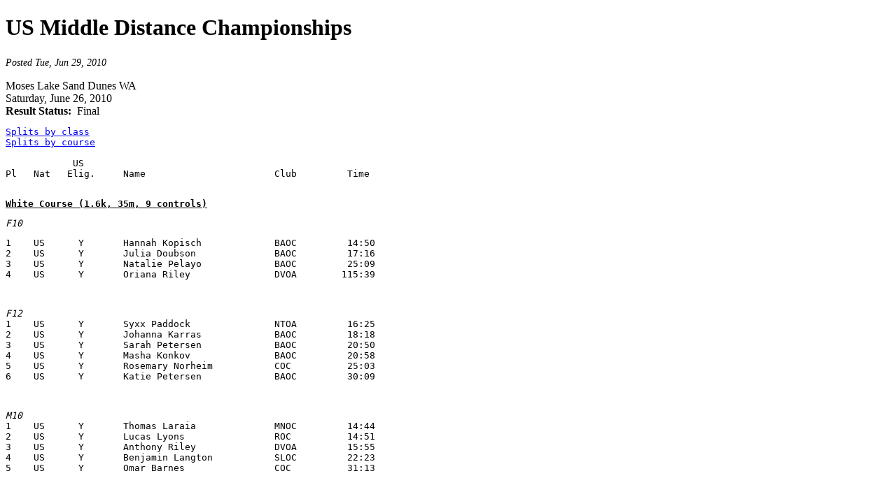

--- FILE ---
content_type: text/html
request_url: https://oldresults.cascadeoc.org/results/2010/us-middle-distance-championships.html
body_size: 8573
content:
<!DOCTYPE html>

<html lang="en">
<head><link rel="stylesheet" type="text/css" href="/styles.css" />
    <meta charset="utf-8">
    <title></title>
</head>
<body>
<div id="content-inner" class="clear">
                            <h1 class="title">US Middle Distance Championships</h1>
                                          
<!-- start node.tpl.php -->
<div id="node-255" class="node odd full-node node-type-results">
  
  
  <div class="meta">
        <span class="submitted">Posted Tue, Jun 29, 2010</span>
      </div>
  
    
  <div class="content">
    <div class="field field-type-text field-field-location">
    <div class="field-items">
            <div class="field-item odd">
                    Moses Lake Sand Dunes WA        </div>
        </div>
</div>
<div class="field field-type-datetime field-field-eventdate">
    <div class="field-items">
            <div class="field-item odd">
                    <span class="date-display-single">Saturday, June 26, 2010</span>        </div>
        </div>
</div>
<div class="field field-type-text field-field-resultstatus">
    <div class="field-items">
            <div class="field-item odd">
                      <div class="field-label-inline-first">
              Result Status:&nbsp;</div>
                    Final        </div>
        </div>
</div>
<pre><a href="http://www.obasen.nu/winsplits/online/en/default.asp?page=classes&amp;databaseId=14640">Splits by class</a>
<a href="http://www.obasen.nu/winsplits/online/en/default.asp?page=classes&amp;databaseId=14639">Splits by course</a>

            US
Pl   Nat   Elig.     Name                       Club         Time

<p><u><strong>White Course (1.6k, 35m, 9 controls)</strong></u></p><p><em>F10  </em></p><p>1    US      Y       Hannah Kopisch             BAOC         14:50
2    US      Y       Julia Doubson              BAOC         17:16
3    US      Y       Natalie Pelayo             BAOC         25:09
4    US      Y       Oriana Riley               DVOA        115:39</p>
<p><em>F12   </em>
1    US      Y       Syxx Paddock               NTOA         16:25
2    US      Y       Johanna Karras             BAOC         18:18
3    US      Y       Sarah Petersen             BAOC         20:50
4    US      Y       Masha Konkov               BAOC         20:58
5    US      Y       Rosemary Norheim           COC          25:03
6    US      Y       Katie Petersen             BAOC         30:09</p>
<p><em>M10</em>        
1    US      Y       Thomas Laraia              MNOC         14:44 
2    US      Y       Lucas Lyons                ROC          14:51 
3    US      Y       Anthony Riley              DVOA         15:55 
4    US      Y       Benjamin Langton           SLOC         22:23 
5    US      Y       Omar Barnes                COC          31:13</p>
<p><em>M12       </em>
1    NOR     N       Erling Hjermstad           Fossum       11:01 
2    NOR     N       Oyvind Hjermstad           Fossum       12:06 
3    UK      N       James Ackland              JOK          13:38 
4    NOR     N       Haavard Hjermstad          Fossum       18:59 
5    US      Y       Jonathan Rickel            TSN          20:42</p>
<p><em>Recreational</em>
     US      N       Elizabeth Walkup           COC          27:13</p>     US      N       Katie Clymer Group         COC          54:06 

<u><strong>Yellow Course (2.4k, 45m, 13 controls)
</strong></u>1    NOR     N       Ragnhild Hjermstad         Fossum       24:13
2    US      Y       Jodi Rickel                TSN          38:05
3    US      Y       Julia Zielczynska          HVO          56:07
4    US      Y       Deanta Kelly               COC          62:53

<em>M14</em>
1    US      Y       Michael Laraia             MNOC         22:26
2    US      Y       Zachary Lyons              ROC          29:38
     US      Y       Max Lennon                 QOC            dnf
<em>
Recreational  </em>
     US      N       Tom2 run Clymer            COC          47:52
     US      N       Group Forgrave             COC          91:43
             N       Markus Vonprause           None        104:37
     US              Harvey Woo                 LAOC        134:24
     US      Y       Olga Seredenko             BAOC           dnf
             Y       Katie Naess                None           dnf</pre><pre><u><strong>Orange Course (3.8k, 65m, 20 controls)</strong>
</u><em>F16</em>
1    US      Y       Meg Parson                 NEOC         42:50
2    US      Y       Katie Williams             OCIN         64:42

<em>M16</em>
1    US      Y       Peter Laraia               MNOC         36:19
2    US      Y       Will Hubsch                LAOC         36:47
3    US      Y       Daniel Kopisch             BAOC         38:41
4    NOR     N       Jorgen Hjermstad           Fossum       50:36
5    US      Y       Philipp Kopisch            BAOC         64:08
6    US      N       Devon Grove                COC          86:53</pre><pre><em>Recreational</em>
     US      Y       Greg Barnes                COC          56:43
     US      Y       Heidi Cusworth             COC          71:20
     US      N       Tom Clymer                 COC          72:52
     US      Y       Patricia Strat             QOC          98:35
     US      N       Donna Goodwin/Jeff Decker  CTOC        107:41
             N       Andrew Grove               None        137:33
     US      Y       Vanessa Blake              CROC           dnf
     US      Y       Jane Pataki                WCOC           dnf
     US      N       Cristi Frank               COC            dnf
     US      Y       Andria McClennen           HOC            dnf
     CAN     N       Cheryl Atchison            EOOC           dnf
<pre>
     US      Y       Max McWhirt                HOC            dnf</pre><p><u><strong>Brown Course (4.1k, 90m, 20 controls)</strong></u></p>
</pre><pre><em>F18      </em>
1    US      Y       Katherine Ebright          DVOA         93:39</pre><pre><em>F55  </em>
1    US      Y       Janet Tryson               EMPO         59:07
2    US      Y       Patricia Lyons             BFLO         62:19
3    US      Y       Debbie Newell              COC          66:32
4    NZL     N       Kathrin Mueller            PAPO         66:41
5    UK      N       Carol Sands                Br Arm       68:46
6    US      Y       Mary Jo Childs             GMOC         68:57
7    US      Y       Janet Petersen             BAOC         82:22
8    US      Y       Julie Pohl                 CROC         85:03
9    US      Y       Rosemary Johnson           BAOC         88:49
10   US      N       Sandy Kish Miller          COC          92:44
11   AUS     N       Anne Garvey                Tuck        105:50
12   US      Y       Judy Borish                COC         174:42
     AUS     N       Lynda Rapkins              Ugly Gully     dnf</pre><pre><em>F60</em>
1    CAN     N       Margaret Ellis             GVOC         53:56
2    US      Y       Joanne Sankus              NEOC         86:15
3    US      Y       Marsha Jacobs              BAOC         88:11
4    CAN     N       Marilyn Edmunds            EOOC         92:42
5    US      Y       Karen Dennis               SDO          92:58
     US      Y       Kerr Jennifer              GCO             mp
     US      Y       Ardis Dull                 COC            dnf
     US      Y       Anndy Wiselogle            CROC           dnf</pre><pre><em>F65</em>
1    US      Y       Sharon Crawford            RMOC         52:22
2    US      Y       Nancy Neuburger            PTOC         66:36
3    NZL     N       Trish Faulkner             PAPO         73:51
4    US      Y       Reta Roe                   PTOC        118:10
5    US      Y       Jill McBee                 CROC        198:41
6    US      Y       Nancy Lindeman             BAOC        249:34
     US      Y       Virginia Church            CROC           dnf
     NZL     N       Robyn Davies               PAPO           dnf
     US      Y       Anne York                  COC            dnf</pre><pre><em>F70</em>
1    CAN     N       Diana Hocking              VICO         69:52
2    US      Y       Lynette Walker             WCOC         71:21
3    US      Y       Linda Moore                TSN          74:05
4    CAN     N       Gill Bailey                VICO         91:09
5    US      Y       Donna Gookin               SDO         125:47
6    CAN     N       Shirley Donald             KOC         143:37
     US      Y       Sara Mae Berman            CSU            dnf</pre><pre><em>F75</em>
1    CAN     N       Nesta Leduc                YOA          93:31
2    US      Y       Ruth Johnson               NEOC        147:21

<em>F80    </em>
     CAN     N       Gloria Charlow             Ramblers       dnf

<em>M65</em>
1    US      Y       George Walker              WCOC         40:18
2    US      Y       Richard Neuburger          PTOC         46:18
3    US      Y       Chuck Spalding             BAOC         48:13
4    US      Y       David Cady                 BFLO         51:57
5    US      Y       Mark Parsons               TSN          60:15
6    US      Y       Don Atkinson               COC          61:14
7    US      Y       Michael Keating            SMOC         73:39
8    US      Y       Fred Veler                 SAMM         77:55
9    US      Y       Walter Lyons               BFLO         95:44
10   US      Y       Rick McBee                 CROC         96:57
11   US      Y       Harvey Friedman            COC         121:27
12   US      Y       Louis Pataki               WCOC        140:11
     US      Y       James Siscel               COC             mp
     US      Y       Glen Cafferty              CROC           dnf</pre><pre><em>M70</em>
1    US      N       Rich Parker                SDO          48:05
2    CAN     N       Einar Viddal               EOOC         53:18
3    US      Y       Hans Bengtsson             NEOC         62:10
4    NZL     N       John Davies                PAPO         69:05
5    CAN     N       Martin Hocking             VICO        131:18
     CAN     N       Scott Donald               KOC            dnf
     US      Y       David Irving               SDO            dnf</pre><pre><em>M75</em>
1    US      Y       Edwin Gookin               SDO          53:59
2    CAN     N       Leigh Bailey               VICO         58:07
3    CAN     Y       Alex Kerr                  GVOC         58:27
4    US      Y       Larry Berman               CSU          83:31
5    US      Y       Carl Moore                 TSN          89:23

<em>M80</em>
1    US      Y       Kenneth Lew                COC          61:46
2    CAN     N       John Charlow               Ramblers    150:18</pre><pre><em>Recreational</em>
1    US      Y       Paul Cornish               COC          60:08
2            Y       Orlyn Skrien                            67:42
3    US      Y       Gary Kraght                BAOC         81:08
     US      Y       Dave Petty                 COC            dnf</pre><pre><u><strong>Green X Course (4.7k, 105m, 19 controls)
</strong></u><em>F20</em>
1    CAN     N       Kerstin Burnett            YOA          53:14
2    US      Y       Bonnie Gilbery             COC          59:50
3    US      Y       Catherine Olsson           NEOC         61:04
4    US      Y       Tracy Whelen               COC          64:11
5    US      Y       Anna Urbanova              COC          65:47
6    US      Y       Marissa Roecks             COC          68:50
7    US      Y       Hilary Ratliff             COC          78:10
8    US      Y       Dana Breseman              COC          82:01
9    US      Y       Danielle Spencer           COC          98:31
10   US      Y       Becky Forgrave             COC         111:08

<em>F35</em>
1    US      Y       Stina Bridgeman            ROC          66:38
2    US      Y       Ellen Boomer               CROC         87:34
3    US      N       Jennifer Geray             COC         110:06</pre><pre><em>F40</em>
1            Y       Nancy Bowers               Other       119:36

<em>F45    </em>
1    UK      N       Jane Ackland               JOK          50:06
2    US      Y       Clare Durand               LAOC         58:35
3    US      Y       Susan DeWitt               WCOC         66:08
4    US      Y       Kristin Beecroft           QOC          66:19
5    CAN     N       Cathy Bakker               OOC          66:50
6    US      Y       Kathleen Lennon            QOC          66:53
7    NOR     N       Marianne Hjermstad         Fossum       70:58
8    US      Y       Shelagh Pepper             Stars        71:13
9    US      Y       Karin Gookin Didisse       CTOC         72:50
10   US      N       Kerie Raymond              CROC         87:32
11   US      Y       Andrea Schneider           MNOC        110:54
12   US      N       Pam Stevenson              CROC        115:28

<em>F50</em>
1    US      Y       Peggy Dickison             OK           52:24
2    US      Y       Erin Binder                MNOC         64:57
3    US      Y       Eileen Breseman            COC          65:06
4    US      Y       Terry Farrah               COC          71:59
5    US      Y       Vicki Woolworth            BAOC         82:14
6    US      Y       Sue Kuestner               COC         100:12
7    US      Y       Susan Roth                 COC         107:43
8    US      Y       Liz Stradling              COC         115:30

<u><strong>Green Y Course (4.7k, 105m, 20 controls)</strong></u>
M18 
1    US      Y       Matt Skorina               COC          55:00
2    US      Y       Adam Caplan-Bricker        NEOC         60:29
3    US      Y       Andrew Spencer             COC          70:23
4    US      Y       David Inglis               COC          80:03</pre><pre>
M50
1    US      Y       JP Ingebrigtsen            RMOC         39:24
2    US      Y       Steve Gregg                BAOC         42:15
2    US      Y       Alar Ruutopold             UNO          42:15
4    US      Y       Michael Minium             OCIN         46:07
5    US      Y       Tim Parson                 NEOC         46:27
6    US      N       Lars Hjermstad             COO          46:52
7    US      Y       Greg Lennon                QOC          48:37
8    US      Y       Matthias Kohler            BAOC         50:30
9    US      Y       Carl Childs                GMOC         53:47
10   US      Y       Christian Whitmyre         COC          54:28
11   US      Y       Kean Williams              COC          59:00
12   US      Y       Greg Ehrensing             BAOC         64:18
13   US      Y       Piotr Zielczynski          HVO          64:43
14   US      N       William Leahy              CTOC         66:33
15   CAN     N       Gar Fisher                 GVOC         70:24
16   US      Y       Fyodor Konkov              BAOC         74:30
17   US      Y       Bruce Corning              LAOC         83:21
18   US      Y       Mike Poulsen               CROC         83:42
19   US      Y       Richard H. Ebright         DVOA         85:15
20   US      Y       John Ratliff               COC          89:06
21   US      Y       Vincent Laraia             MNOC        124:10
22   US      Y       Rolf Kuestner              COC         167:51
     US      Y       Phil Stradling             COC            dnf</pre><pre>
M55
1    AUS     N       Paul Pacque                EVOC         37:26
2    US      Y       Stanislav Rachitskiy       NEOOC        44:12
3    US      Y       Glen Tryson                EMPO         46:38
4    US      Y       David Enger                SAMM         46:51
5    US      Y       Charlie Shahbazian         CAOC         47:04
6    CAN     N       Bruce Rennie               GVOC         47:42
7    US      Y       Rick Breseman              COC          52:24
8    US      Y       Peter Dady                 CNYO         53:49
9    US      Y       Phil Bricker               NEOC         54:58
10   US      Y       Tom Strat                  QOC          55:18
11   CAN     N       Ove Albinsson              GVOC         55:25
12   US      Y       Dan Greene                 BAOC         55:33
13   CAN     N       Larry Gagnon               VICO         56:50
14   US      N       Dean Sturtevant            NEOC         61:09
15   US      N       Tom Nolan                  QOC          62:13
16   US      Y       Peter Goodwin              UNO          63:41
17   US      Y       Mark Petersen              BAOC         65:13
18   US      Y       Robert Charles Paddock     NTOA         67:51
19   US      Y       Jim Thompson               BAOC         68:48
20   US      Y       Bill Pilcher               CTOC         73:37
21   US      Y       David Tallent              COC          76:22
22   US      Y       William McKenzie           COC         102:00
23   BUL     N       Ognyan Krastev             Ossogovo    116:40
     US      Y       Ron Bortz                  DVOA           dnf
     US      Y       Patrick Kelly              COC            dnf</pre><pre>
M60
1    UK      N       Tim Sands                  Brit Army OC 44:02
2    CAN     N       Brian Ellis                GVOC         52:38
3    CAN     N       Greg Yarkie                EOOC         52:59
4    AUS     N       Rob Rapkins                Ugly Gully   56:23
5    AUS     N       Paul Elam                  Tuckonie     56:33
6    US      Y       Paul Clatterbuck           PTOC         59:39
7    US      Y       Dennis Wildfogel           BAOC         59:54
8            N       Vitali Doroshenko          Other        63:49
9    US      Y       Ole Bergset                CTOC         67:19
10   US      Y       Rick Worner                ROC          67:59
11   US      Y       Mal Harding                CROC         68:08
12   AUS     Y       Greg Chatfield             Ugly Gully   68:10
13   US      Y       Dale Width                 COC          72:39
14   US      Y       Russell Pilcher            CTOC         73:59
15   US      Y       Phil Martineau             WPOC         87:14
16           N       Gary McCausland            None         88:11
17   US      Y       Alexander Preobrazhens     COO          91:58
18   US      Y       David Rogers               CROC        115:49
     CAN     N       Geraint Edmunds            EOOC           dnf</pre><pre><em>Recreational   </em>
1    US              Gavin Wyatt-Mair           BAOC         64:05
2    US              David Parsons              COC          81:55
3    US      Y       Stuart Bradshaw            COC          88:04
4    US      N       Brett Aniballi             COC          89:01
5    US      Y       Doug Sprugel               COC         152:17
     US      Y       Joseph Spencer             COC            dnf</pre><pre><u><strong>Red Course (5.5k, 115m, 21 controls)</strong></u>
F21
1    SWE     N       Diana Soldagg              Tumba        46:54
2    US      N       Katia Bertoldi             CSU          51:23
3    US      Y       Tori Borish                COC          52:33
4    CAN     N       Pam James                  YOA          53:16
5    CZE     N       Lucie Weissova             Sparta       53:35
6    CAN     N       Carol Ross                 GVOC         54:16
7    CAN     N       Marie-Cat Bruno            SAGE         55:37
8    CAN     N       Charlotte MacNaughton      FWOC         56:18
9    US      Y       Maiya Anderson             RMOC         56:58
10   US      Y       Anneliese Steuben          COC          57:03
11   US      Y       Linda Kohn                 ROC          68:41
12   US      Y       Barb Bryant                NEOC         74:12
13   US      Y       Gina Pricco                COC          78:44
     US      Y       Angelica Riley             DVOA            mp
     US      N       Katherine McClung          COC            dnf</pre><pre>
M20
1    US      Y       Ethan Childs               GMOC         39:59
2    SWE     N       Mattias Eliasson           IK Stern     48:49
3    US      Y       Ryan Breseman              COC          62:25
4    US      Y       Drew Inglis                COC          64:34
5    US      Y       Zach Thomas                HOC          92:27
6    US      Y       Brett Fregia               HOC         108:01
     US      Y       Anthony Hernandez          HOC            dnf</pre><pre>
M35
1    US      Y       Mika Latva-Kokko           NEOC         54:40
2    US      Y       Manfred Kopisch            BAOC         57:46
3    AUS     N       Brenton Gray               Ugly Gully   59:18
4    US      N       Jeff Black                 CTOC         68:09
5    US      Y       Terry Jasper               TSN          73:13
6    US      N       Jason Pilcher              NTOA         75:06
7    CAN     Y       Chris Sigvaldason          EOOC         76:41
8    US      Y       Lyndon Heywood             COC          99:24
9    CAN     N       Garry Atchison             EOOC        105:38
10   US      N       Patrick Gottsacker         CROC        130:10

M40 
1    US      Y       William Cusworth           COC          38:46
2    CAN     N       Eugene Mlynczyk            UKR          46:06
3    US      Y       Oyvind Naess               COC          52:13
4    US      Y       John Crowther              RMOC         59:50
5    US      Y       Raymond Chung              TOC          61:36
6    US      Y       Peter Golde                COC          71:13
7            N       Ken Zontek                 None        126:57</pre><pre>
M45
1    US      Y       Mikell Platt               LROC         37:11
2    US      Y       Tor Gudmundson             EWOC         44:27
3    CAN     Y       Andrew Cornett             OOC          44:36
4    US      Y       Sergey Velichko            CTOC         44:58
5    CAN     N       Ross Burnett               YOA          45:54
6            N       Kirill Gorev               Other        45:55
7    US      Y       Joseph Sackett             CAOC         47:13
8    US      Y       Nadim Ahmed                QOC          48:14
9    US      Y       Tapio Karras               BAOC         50:45
10   US      Y       Michael Lyons              ROC          50:58
11   US      Y       Kimball Forrest            ARCT         53:51
12   US      N       Dan Nielsen                RMOC         56:41
13   US      Y       Rick DeWitt                WCOC         59:54
14   US      Y       Jan Urban                  COC          62:05
15   US      N       Bruce Bassett              COC          62:08
16   US      Y       Allen Hubsch               LAOC         68:26
17           N       John Lee                   None         70:31
18   US      Y       David Yee                  NEOC         71:07
19   US      Y       Bill Langton               SLOC         75:06
20   US      Y       Karl Rouillard             COC          86:26
21   US      Y       Scott Drumm                CROC         90:07
22   US      Y       Jeff Grove                 COC          91:31
23   US      Y       Alan Sauvage               COC         168:36
     US      Y       Joseph Brautigam           WCOC           MSP</pre><pre><u><strong>Blue Course (6.0k, 130m, 23 controls)
</strong></u><em>M21</em>
1     NOR     N       Fredrik Eliasson           Halden      34:25
2     CZE     N       Michal Besta               Jamnice     34:36
3     CAN     N       Patrick Goeres             C de B      36:19
4     US      Y       Eddie Bergeron             SVO         36:37
5     US      Y       Wyatt Riley                DVOA        38:46
6             N       Illya Gusev                Other       38:57
7     US      Y       Nikolay Nachev             COC         40:13
8     SWE     N       Lars Soldagg               Tumba       40:29
9     US      Y       Leif Anderson              RMOC        40:57
10    CAN     N       Igor Palagnyuk             TOC         41:58
11    US      N       Sergei Fedorov             DVOA        42:54
12    NZL     N       Patrick Saile              W Range     43:20
13    US      Y       Thomas Carr                NTOA        45:01
14    CAN     N       Forest Pearson             YOA         45:22
15    US      Y       Robert Louis Paddock       NTOA        45:35
16    US      Y       Vladimir Gusiatnikov       OCIN        45:54
17    US      N       Giovanni Berlanda Scor     CSU         46:06
18    US      Y       Will Enger                 SAMM        46:09
19    US      Y       Alex Frank                 COC         47:48
20    UK      N       Graeme Ackland             JOK         49:05
21    CAN     N       Todd Nowack                VICO        49:14
22    US      Y       Andy Strat                 QOC         50:27
23    US      Y       Rex Winterbottom           BAOC        52:18
24    SWE     N       Harald Nordlund            Tumba       56:40
25    US      Y       Sergei Preobrazhensky      MVOC        59:44
26    SWE     N       Fredrik Huldt              Tumba       70:44
27    US      N       Michael Swanson            COC         76:50
      BUL     N       Filip Krastev              Ossogovo      dnf</pre><pre><em>Recreational</em>
     CAN     N       Eric Kemp                  OOC          42:11</pre>  </div>
  
  
  </div>
<!-- /#node-255 -->                          </div>
</body>
</html>

--- FILE ---
content_type: text/css
request_url: https://oldresults.cascadeoc.org/styles.css
body_size: 446
content:
table {
    border-collapse: collapse;
}

thead th {
    text-align: left;
    padding: 0;
    border-bottom: 3px solid #000;
}

tbody tr {
    border-bottom: 1px solid #000;
}

tbody tr:nth-child(even) {
    background-color: #f2f2f2;
}

tbody tr td {
    padding-top: 3px;
    padding-bottom: 3px;
    padding-right: 1em;
}

div.series-link {
    margin-bottom: 2em;
    font-style: italic;
    font-size: 1.2em;
}

span.submitted {
    font-size: 0.85em;
    font-style: italic;
}

div.content {
    margin-top: 1rem;
}

.field .field-label-inline, .field .field-label-inline-first {
    display: inline;
    font-weight: bold;
}